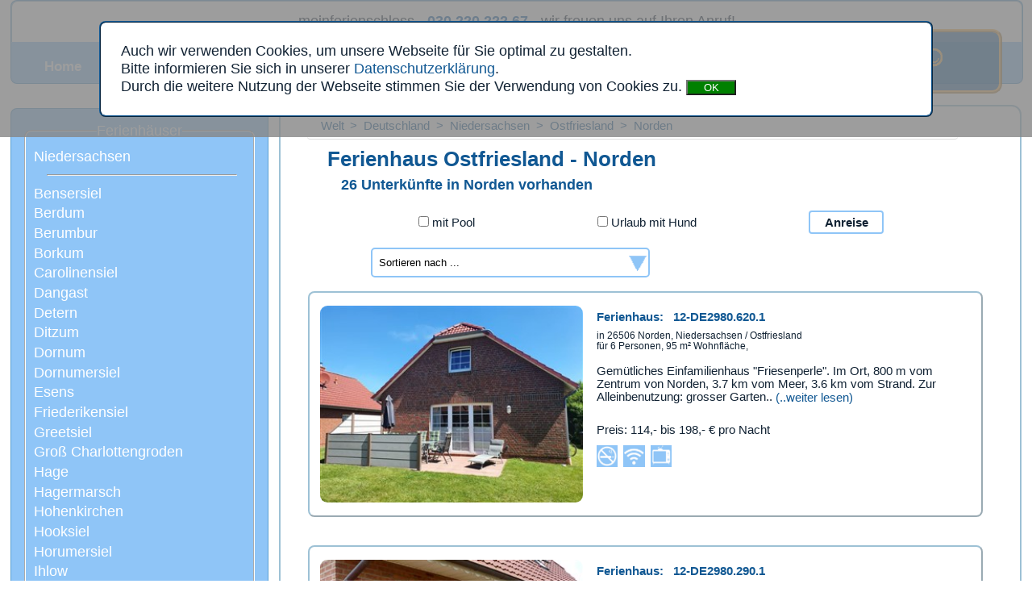

--- FILE ---
content_type: text/html; charset=utf-8
request_url: https://www.meinferienschloss.de/ferienhaus-deutschland/niedersachsen/ostfriesland/norden
body_size: 20649
content:


<!DOCTYPE html>
<html xmlns="http://www.w3.org/1999/xhtml" xml:lang="de">

<head><meta charset="UTF-8" /><meta name="viewport" content="width=device-width, initial-scale=1.0, user-scalable=yes" /><meta name="content-language" content="DE" /><meta http-equiv="content-language" content="de" /><link rel="shortcut icon" type="image/x-icon" href="/Pictures/MFS4_200.png" /><link href="../../../Styles/SiteMaster3ANDSiteStandard4.min.css" rel="stylesheet" />
    
    <link href="/Styles/Pages/Regionen_Suche1.min.css" rel="stylesheet" />
    <link rel="stylesheet" href="/Scripts/jquery-ui-1.12.0.custom/jquery-ui.min.css" />
<meta name="description" content="Finden Sie Ihr Ferienhaus in Ostfriesland - Norden - große Auswahl, korrekte Preise, direkt online buchbar - einfach schöner Urlaub">
<meta name="keywords" content="Ferienhaus Ostfriesland, Ferienwohnung Ostfriesland, Ferienhäuser Ostfriesland, Ferienwohnungen Ostfriesland, Urlaub Ostfriesland Ferienhaus, Urlaub Ostfriesland Ferienwohnung ">
<meta name="author" content="meinferienschloss">
<title>
	ᐅFerienhaus Ostfriesland-Norden - einfach schöner Urlaub
</title><meta property="og:title" content="ᐅFerienhaus Ostfriesland-Norden - einfach schöner Urlaub" /><meta property="og:type" content="website" /><meta property="og:url" content="https://www.meinferienschloss.de/ferienhaus-deutschland/niedersachsen/ostfriesland/norden" /><meta property="og:image" content="http://www.meinferienschloss.de/Pictures/OG_Image/deutschland.jpg" /><meta property="og:description" content="Finden Sie Ihr Ferienhaus in Ostfriesland - Norden - große Auswahl, korrekte Preise, direkt online buchbar - einfach schöner Urlaub" /></head>
<body itemscope itemtype="http://schema.org/WebPage">
 <form method="post" action="/ferienhaus-deutschland/niedersachsen/ostfriesland/norden" id="reisezeitRaumForm">
<div class="aspNetHidden">
<input type="hidden" name="__EVENTTARGET" id="__EVENTTARGET" value="" />
<input type="hidden" name="__EVENTARGUMENT" id="__EVENTARGUMENT" value="" />
<input type="hidden" name="__VIEWSTATE" id="__VIEWSTATE" value="/[base64]/[base64]/DnyBjaGFybG90dGVuZ3JvZGVuIiBUaXRsZT0iRmVyaWVuaGF1cyBHcm/[base64]" />
</div>

<script type="text/javascript">
//<![CDATA[
var theForm = document.forms['reisezeitRaumForm'];
if (!theForm) {
    theForm = document.reisezeitRaumForm;
}
function __doPostBack(eventTarget, eventArgument) {
    if (!theForm.onsubmit || (theForm.onsubmit() != false)) {
        theForm.__EVENTTARGET.value = eventTarget;
        theForm.__EVENTARGUMENT.value = eventArgument;
        theForm.submit();
    }
}
//]]>
</script>


<script src="/WebResource.axd?d=KBLElESe4pNCJnFOBijR6HgEJ39v-FJ5XiYpsCBiYvOOY4EGN8oyscVhJis1&amp;t=637814689746327080" type="text/javascript"></script>


<script src="/ScriptResource.axd?d=lHEimzEjGBm2MTNKWgEj5Jj3V2GMN-E_eHTqn46Q9Yh27wURofp1ljCIWqNSdwZpMAqnCEJqnZhSGporzZKz9w5fiUIe3_ObGSHtYciqFfHrgnwxv71jxv8GGFvIXwWPCekE4w2&amp;t=49337fe8" type="text/javascript"></script>
<script src="/ScriptResource.axd?d=3ds_DlPU_fBmm7ndI_dMxw0LjjvYAjL3_vdGqAiVRDMHyd2aRo-mhQJD0cUqXWf-gzi-gDWQish26iBK9aQMWAXLpAHaUZspL_J2g5NG3g0tXdZ0PLGFYgNFn3quD0gtseh8IDlxMFNXTex90&amp;t=49337fe8" type="text/javascript"></script>
    <script type="text/javascript">
//<![CDATA[
Sys.WebForms.PageRequestManager._initialize('ctl00$ScriptManager1', 'reisezeitRaumForm', ['tctl00$MainContent$UpdatePanel2','MainContent_UpdatePanel2'], [], [], 90, 'ctl00');
//]]>
</script>

    <div id="pageWrapper">
            <header id="header">
                <div id="headerTop" class="headerTop"> 
                <a href="/" title="meinferienschloss" alt="meinferienschloss">
                    <p id="headerFone" class="headerFone"><span>meinferienschloss - </span><b>030 220 222 67</b>  <span>- </span><span></span><span>wir freuen uns auf Ihren Anruf!</span><span></span></p>
                </a>
                    </div>
                <div id="headerBottom" class="headerBottom">

                    <a id="sucheKlein" class="sucheKlein" href="/ferienhaussuche.aspx" title="Ferienhaus-Suche nach freien Terminen">
                    <span><strong>Suche</strong></span><span><img src="/Pictures/lupe1.png" alt="Ferienhaus Suche" title="Ferienhaus Suche" /> </span></a>

                    
                    <ul id="headmMenueMobile" class="headmMenueMobile">
                        <li onclick="showMobileMenue();"> <img title="Menü" class="mobilemenue_icon" src="/Pictures\ferienhaus_online_menu_icon.png" alt="Ferienhaus online buchen Menue-Icon" /></li>
                    </ul>
            
                    <ul id="headmMenue" class="headmMenue" >
                        <li onclick="headerMenueClick(this)" title="meinferienschloss - Home" class="Default"><strong>Home</strong></li>
                        <li onclick="headerMenueClick(this)" title="Suchen Sie Ihr Feriendomizil direkt" class="ferienhaussuche"><strong>Suche</strong></li>
                        <li onclick="headerMenueClick(this)" title="Stöbern Sie durch Länder, Regionen und Orte" class="Regionen none"><strong>Regionen</strong></li>
                        <li onclick="headerMenueClick(this)" title="Suchauftrag - lassen Sie uns für Sie suchen" class="Suchauftrag"><strong>Suchauftrag</strong></li>
                        <li onclick="headerMenueClick(this)" title="Merkzettel - Eine Liste Ihrer vorgemerkten Unterkünfte" class="Merkzettel"><span> <span class="inlineMenue"><img class="menueImg" src="/Pictures/herz.png" alt="Ferienhaus merken"/></span> <span class="inlineMenue" /><strong>Merkzettel</strong></span></li> 
                        <li onclick="headerMenueClick(this)" title="FAQ - Fragen und Antworten auf einen Blick" class="Faq"><strong>FAQ</strong></li>
                        <li onclick="headerMenueClick(this)" title="Über uns" class="About"><strong>Über uns</strong></li>
                        <li onclick="closeMobileMenue();" title="Close" class="none"><strong>Menü schließen</strong></li>
                        
                     </ul>

                     <ul id="shareMenue" class="sharemenue"><li><a rel="nofollow" href="https://twitter.com/intent/tweet?text=Ferienhäuser und Ferienwohnungen auf meinferienschloss.de&amp;url=https%3a%2f%2fwww.meinferienschloss.de%2fferienhaus-deutschland%2fniedersachsen%2fostfriesland%2fnorden&amp;via=meinferienschloss" target="_blank" title="Ferienhaus twittern"><img src="/Pictures/PaymentIcons/twitter.PNG" alt="Ferienhaus twittern" /></a></li><li><a rel="nofollow" href="https://plus.google.com/share?url=https%3a%2f%2fwww.meinferienschloss.de%2fferienhaus-deutschland%2fniedersachsen%2fostfriesland%2fnorden" target="_blank" title="Ferienhaus auf Google+ teilen"><img src="/Pictures/PaymentIcons/googleplus.PNG" alt="Ferienhaus auf googleplus teilen" /></a></li><li><a rel="nofollow" href="http://www.facebook.com/sharer.php?u=https%3a%2f%2fwww.meinferienschloss.de%2fferienhaus-deutschland%2fniedersachsen%2fostfriesland%2fnorden" target="_blank" title="Ferienhaus auf Facebook teilen"><img src="/Pictures/PaymentIcons/fb.PNG" alt="Ferienhaus auf Facebook teilen" /></a></li><li><a rel="nofollow" href="mailto:?subject=Ferienhäuser und Ferienwohnungen auf meinferienschloss.de&body=https%3a%2f%2fwww.meinferienschloss.de%2fferienhaus-deutschland%2fniedersachsen%2fostfriesland%2fnorden" title="Ferienhaus via Email versenden"><img src="/Pictures/PaymentIcons/mailto.PNG" alt="Ferienhaus via Email versenden" /></a></li></ul>
                        </div>

               

                 <input type="submit" name="ctl00$ButtonHeadmenue" value="" id="ButtonHeadmenue" style="display:none;" />
                    <input name="ctl00$hiddenHeaderMenue" type="hidden" id="hiddenHeaderMenue" />
            </header>
    
     
     <nav>
            <div id="MainContent_länderNav"> 
                  <fieldset id="navField" class="fieldsetNav2" >
                  <legend id="MainContent_navLegend" class="legendNav2"> Ferienhäuser </legend>
             <ul id="MainContent_regionAuswahl"><li><a href="/ferienhaus-deutschland/niedersachsen" Title="Ferienhaus Niedersachsen" >Niedersachsen</a></li><li><hr /></li><li><a href="/ferienhaus-deutschland/niedersachsen/ostfriesland/bensersiel" Title="Ferienhaus Bensersiel" >Bensersiel</a></li><li><a href="/ferienhaus-deutschland/niedersachsen/ostfriesland/berdum" Title="Ferienhaus Berdum" >Berdum</a></li><li><a href="/ferienhaus-deutschland/niedersachsen/ostfriesland/berumbur" Title="Ferienhaus Berumbur" >Berumbur</a></li><li><a href="/ferienhaus-deutschland/niedersachsen/ostfriesland/borkum" Title="Ferienhaus Borkum" >Borkum</a></li><li><a href="/ferienhaus-deutschland/niedersachsen/ostfriesland/carolinensiel" Title="Ferienhaus Carolinensiel" >Carolinensiel</a></li><li><a href="/ferienhaus-deutschland/niedersachsen/ostfriesland/dangast" Title="Ferienhaus Dangast" >Dangast</a></li><li><a href="/ferienhaus-deutschland/niedersachsen/ostfriesland/detern" Title="Ferienhaus Detern" >Detern</a></li><li><a href="/ferienhaus-deutschland/niedersachsen/ostfriesland/ditzum" Title="Ferienhaus Ditzum" >Ditzum</a></li><li><a href="/ferienhaus-deutschland/niedersachsen/ostfriesland/dornum" Title="Ferienhaus Dornum" >Dornum</a></li><li><a href="/ferienhaus-deutschland/niedersachsen/ostfriesland/dornumersiel" Title="Ferienhaus Dornumersiel" >Dornumersiel</a></li><li><a href="/ferienhaus-deutschland/niedersachsen/ostfriesland/esens" Title="Ferienhaus Esens" >Esens</a></li><li><a href="/ferienhaus-deutschland/niedersachsen/ostfriesland/friederikensiel" Title="Ferienhaus Friederikensiel" >Friederikensiel</a></li><li><a href="/ferienhaus-deutschland/niedersachsen/ostfriesland/greetsiel" Title="Ferienhaus Greetsiel" >Greetsiel</a></li><li><a href="/ferienhaus-deutschland/niedersachsen/ostfriesland/groß charlottengroden" Title="Ferienhaus Groß Charlottengroden" >Groß Charlottengroden</a></li><li><a href="/ferienhaus-deutschland/niedersachsen/ostfriesland/hage" Title="Ferienhaus Hage" >Hage</a></li><li><a href="/ferienhaus-deutschland/niedersachsen/ostfriesland/hagermarsch" Title="Ferienhaus Hagermarsch" >Hagermarsch</a></li><li><a href="/ferienhaus-deutschland/niedersachsen/ostfriesland/hohenkirchen" Title="Ferienhaus Hohenkirchen" >Hohenkirchen</a></li><li><a href="/ferienhaus-deutschland/niedersachsen/ostfriesland/hooksiel" Title="Ferienhaus Hooksiel" >Hooksiel</a></li><li><a href="/ferienhaus-deutschland/niedersachsen/ostfriesland/horumersiel" Title="Ferienhaus Horumersiel" >Horumersiel</a></li><li><a href="/ferienhaus-deutschland/niedersachsen/ostfriesland/ihlow" Title="Ferienhaus Ihlow" >Ihlow</a></li><li><a href="/ferienhaus-deutschland/niedersachsen/ostfriesland/jever" Title="Ferienhaus Jever" >Jever</a></li><li><a href="/ferienhaus-deutschland/niedersachsen/ostfriesland/marienhafe" Title="Ferienhaus Marienhafe" >Marienhafe</a></li><li><a href="/ferienhaus-deutschland/niedersachsen/ostfriesland/neßmersiel" Title="Ferienhaus Neßmersiel" >Neßmersiel</a></li><li><a href="/ferienhaus-deutschland/niedersachsen/ostfriesland/nesse" Title="Ferienhaus Nesse" >Nesse</a></li><li><a href="/ferienhaus-deutschland/niedersachsen/ostfriesland/nessmersiel" Title="Ferienhaus Nessmersiel" >Nessmersiel</a></li><li><a href="/ferienhaus-deutschland/niedersachsen/ostfriesland/neugarmssiel" Title="Ferienhaus Neugarmssiel" >Neugarmssiel</a></li><li><a href="/ferienhaus-deutschland/niedersachsen/ostfriesland/norddeich" Title="Ferienhaus Norddeich" >Norddeich</a></li><li><a href="/ferienhaus-deutschland/niedersachsen/ostfriesland/norden" Title="Ferienhaus Norden" >Norden</a></li><li><a href="/ferienhaus-deutschland/niedersachsen/ostfriesland/schortens" Title="Ferienhaus Schortens" >Schortens</a></li><li><a href="/ferienhaus-deutschland/niedersachsen/ostfriesland/strackholt" Title="Ferienhaus Strackholt" >Strackholt</a></li><li><a href="/ferienhaus-deutschland/niedersachsen/ostfriesland/südbrookmerland" Title="Ferienhaus Südbrookmerland" >Südbrookmerland</a></li><li><a href="/ferienhaus-deutschland/niedersachsen/ostfriesland/timmeler meer" Title="Ferienhaus Timmeler Meer" >Timmeler Meer</a></li><li><a href="/ferienhaus-deutschland/niedersachsen/ostfriesland/uplengen" Title="Ferienhaus Uplengen" >Uplengen</a></li><li><a href="/ferienhaus-deutschland/niedersachsen/ostfriesland/utarp" Title="Ferienhaus Utarp" >Utarp</a></li><li><a href="/ferienhaus-deutschland/niedersachsen/ostfriesland/wangerland" Title="Ferienhaus Wangerland" >Wangerland</a></li><li><a href="/ferienhaus-deutschland/niedersachsen/ostfriesland/westerholt" Title="Ferienhaus Westerholt" >Westerholt</a></li><li><a href="/ferienhaus-deutschland/niedersachsen/ostfriesland/wittmund" Title="Ferienhaus Wittmund" >Wittmund</a></li></ul>
                  </fieldset>
            </div>
            <div id="logosWrapperNav" class="logosWrapperNav"> 
            <img src="/Pictures/BestPreisGarantie.png" class="logo1Nav" alt="Bestpreisgarantie Logo" />
            <img src="/Pictures/MFS4_200_blS.png" class="logo2Nav" alt="meinferienschloss Logo" /> 
                </div>
        
            
            <div id="MainContent_iconsAnchor" class="logosWrapperNav">
              
            </div>
          </nav>
    <main>
    <section>

       <article id="MainContent_suchHeaderWrapper" class="regionHead"><ol class="currentLinks" itemscope="" itemtype="http://schema.org/BreadcrumbList"><li itemprop="itemListElement" itemscope="item" itemtype="http://schema.org/ListItem"><a itemprop="item" href="/Regionen.aspx" title="Ferienhaus Welt"><span itemprop="name">Welt</span></a><meta itemprop="position" content="1" /></li>&gt<li itemprop="itemListElement" itemscope="" itemtype="http://schema.org/ListItem"><a itemprop="item" href="/ferienhaus-deutschland" title="Ferienhaus Deutschland"><span itemprop="name">Deutschland</span></a><meta itemprop="position" content="2" /></li>&gt<li itemprop="itemListElement" itemscope="" itemtype="http://schema.org/ListItem"><a itemprop="item" href="/ferienhaus-deutschland/niedersachsen" title="Ferienhaus Niedersachsen"><span itemprop="name">Niedersachsen</span></a><meta itemprop="position" content="3" /></li>&gt<li itemprop="itemListElement" itemscope="" itemtype="http://schema.org/ListItem"><a itemprop="item" href="/ferienhaus-deutschland/niedersachsen/ostfriesland/region" title="Ferienhaus Ostfriesland"><span itemprop="name">Ostfriesland</span></a><meta itemprop="position" content="4" /></li>&gt<li itemprop="itemListElement" itemscope="" itemtype="http://schema.org/ListItem"><a itemprop="item" href="/ferienhaus-deutschland/niedersachsen/ostfriesland/norden" title="Ferienhaus Norden"><span itemprop="name">Norden</span></a><meta itemprop="position" content="5" /></li></ol><div id="regionenHeadLinks" class="regionenHeadLinks regionenHeadHidden"><div> <input type="button" id="regienheadlinkClicker" class="headNavButtonActive" onclick="MehrAnzeigen();" value="mehr anzeigen" /><input type="button" id="regienheadlinkWegClicker" class="headNavButton" onclick="WenigerAnzeigen();" style="display:none;" value="weniger anzeigen" /></div><a href="/ferienhaus-deutschland/niedersachsen/ostfriesland/bensersiel" Title="Ferienhaus Bensersiel" >Bensersiel</a><a href="/ferienhaus-deutschland/niedersachsen/ostfriesland/berdum" Title="Ferienhaus Berdum" >Berdum</a><a href="/ferienhaus-deutschland/niedersachsen/ostfriesland/berumbur" Title="Ferienhaus Berumbur" >Berumbur</a><a class="hiddena" href="/ferienhaus-deutschland/niedersachsen/ostfriesland/borkum" Title="Ferienhaus Borkum" >Borkum</a><a class="hiddena" href="/ferienhaus-deutschland/niedersachsen/ostfriesland/carolinensiel" Title="Ferienhaus Carolinensiel" >Carolinensiel</a><a class="hiddena" href="/ferienhaus-deutschland/niedersachsen/ostfriesland/dangast" Title="Ferienhaus Dangast" >Dangast</a><a class="hiddena" href="/ferienhaus-deutschland/niedersachsen/ostfriesland/detern" Title="Ferienhaus Detern" >Detern</a><a class="hiddena" href="/ferienhaus-deutschland/niedersachsen/ostfriesland/ditzum" Title="Ferienhaus Ditzum" >Ditzum</a><a class="hiddena" href="/ferienhaus-deutschland/niedersachsen/ostfriesland/dornum" Title="Ferienhaus Dornum" >Dornum</a><a class="hiddena" href="/ferienhaus-deutschland/niedersachsen/ostfriesland/dornumersiel" Title="Ferienhaus Dornumersiel" >Dornumersiel</a><a class="hiddena" href="/ferienhaus-deutschland/niedersachsen/ostfriesland/esens" Title="Ferienhaus Esens" >Esens</a><a class="hiddena" href="/ferienhaus-deutschland/niedersachsen/ostfriesland/friederikensiel" Title="Ferienhaus Friederikensiel" >Friederikensiel</a><a class="hiddena" href="/ferienhaus-deutschland/niedersachsen/ostfriesland/greetsiel" Title="Ferienhaus Greetsiel" >Greetsiel</a><a class="hiddena" href="/ferienhaus-deutschland/niedersachsen/ostfriesland/groß charlottengroden" Title="Ferienhaus Groß Charlottengroden" >Groß Charlottengroden</a><a class="hiddena" href="/ferienhaus-deutschland/niedersachsen/ostfriesland/hage" Title="Ferienhaus Hage" >Hage</a><a class="hiddena" href="/ferienhaus-deutschland/niedersachsen/ostfriesland/hagermarsch" Title="Ferienhaus Hagermarsch" >Hagermarsch</a><a class="hiddena" href="/ferienhaus-deutschland/niedersachsen/ostfriesland/hohenkirchen" Title="Ferienhaus Hohenkirchen" >Hohenkirchen</a><a class="hiddena" href="/ferienhaus-deutschland/niedersachsen/ostfriesland/hooksiel" Title="Ferienhaus Hooksiel" >Hooksiel</a><a class="hiddena" href="/ferienhaus-deutschland/niedersachsen/ostfriesland/horumersiel" Title="Ferienhaus Horumersiel" >Horumersiel</a><a class="hiddena" href="/ferienhaus-deutschland/niedersachsen/ostfriesland/ihlow" Title="Ferienhaus Ihlow" >Ihlow</a><a class="hiddena" href="/ferienhaus-deutschland/niedersachsen/ostfriesland/jever" Title="Ferienhaus Jever" >Jever</a><a class="hiddena" href="/ferienhaus-deutschland/niedersachsen/ostfriesland/marienhafe" Title="Ferienhaus Marienhafe" >Marienhafe</a><a class="hiddena" href="/ferienhaus-deutschland/niedersachsen/ostfriesland/neßmersiel" Title="Ferienhaus Neßmersiel" >Neßmersiel</a><a class="hiddena" href="/ferienhaus-deutschland/niedersachsen/ostfriesland/nesse" Title="Ferienhaus Nesse" >Nesse</a><a class="hiddena" href="/ferienhaus-deutschland/niedersachsen/ostfriesland/nessmersiel" Title="Ferienhaus Nessmersiel" >Nessmersiel</a><a class="hiddena" href="/ferienhaus-deutschland/niedersachsen/ostfriesland/neugarmssiel" Title="Ferienhaus Neugarmssiel" >Neugarmssiel</a><a class="hiddena" href="/ferienhaus-deutschland/niedersachsen/ostfriesland/norddeich" Title="Ferienhaus Norddeich" >Norddeich</a><a class="hiddena" href="/ferienhaus-deutschland/niedersachsen/ostfriesland/norden" Title="Ferienhaus Norden" >Norden</a><a class="hiddena" href="/ferienhaus-deutschland/niedersachsen/ostfriesland/schortens" Title="Ferienhaus Schortens" >Schortens</a><a class="hiddena" href="/ferienhaus-deutschland/niedersachsen/ostfriesland/strackholt" Title="Ferienhaus Strackholt" >Strackholt</a><a class="hiddena" href="/ferienhaus-deutschland/niedersachsen/ostfriesland/südbrookmerland" Title="Ferienhaus Südbrookmerland" >Südbrookmerland</a><a class="hiddena" href="/ferienhaus-deutschland/niedersachsen/ostfriesland/timmeler meer" Title="Ferienhaus Timmeler Meer" >Timmeler Meer</a><a class="hiddena" href="/ferienhaus-deutschland/niedersachsen/ostfriesland/uplengen" Title="Ferienhaus Uplengen" >Uplengen</a><a class="hiddena" href="/ferienhaus-deutschland/niedersachsen/ostfriesland/utarp" Title="Ferienhaus Utarp" >Utarp</a><a class="hiddena" href="/ferienhaus-deutschland/niedersachsen/ostfriesland/wangerland" Title="Ferienhaus Wangerland" >Wangerland</a><a class="hiddena" href="/ferienhaus-deutschland/niedersachsen/ostfriesland/westerholt" Title="Ferienhaus Westerholt" >Westerholt</a><a class="hiddena" href="/ferienhaus-deutschland/niedersachsen/ostfriesland/wittmund" Title="Ferienhaus Wittmund" >Wittmund</a></div><h1><span itemprop="name">Ferienhaus Ostfriesland - Norden</span></h1><h2 class="numberArticles">26 Unterkünfte in Norden vorhanden</h2></article>
         
     <article id="MainContent_Article2" class="suchHeaderWrapperSort">
          <div>
          
             </div>
         <div>
           <label><input name="ctl00$MainContent$poolOnly" type="checkbox" id="MainContent_poolOnly" onchange="ButtonSortPrice_Click();" /> mit Pool</label>
         <label><input name="ctl00$MainContent$hundOnly" type="checkbox" id="MainContent_hundOnly" onchange="ButtonSortPrice_Click();" /> Urlaub mit Hund</label>
             <label><input type="button" class="btnAnreise" onclick="document.getElementById('divanreise').setAttribute('class', 'divAnreise');" value="Anreise" /> </label>
             
             </div>
          <select name="ctl00$MainContent$SelectSortierung" id="MainContent_SelectSortierung" onchange="ButtonSortPrice_Click();">
	<option value="Sortieren nach ...">Sortieren nach ...</option>
	<option value="Sortieren nach Preis - absteigend">Sortieren nach Preis - absteigend</option>
	<option value="Sortieren nach Preis - aufsteigend">Sortieren nach Preis - aufsteigend</option>
	<option value="Sortieren nach Personenzahl - absteigend">Sortieren nach Personenzahl - absteigend</option>
	<option value="Sortieren nach Personenzahl - aufsteigend">Sortieren nach Personenzahl - aufsteigend</option>
</select>
         
          <input type="submit" name="ctl00$MainContent$ButtonSortPrice" value="sortieren" id="ButtonSortPrice" style="display:none;" />
      </article>
     
        
    <div id="MainContent_UpdatePanel2">
	
                                 <div id="MainContent_regionenArticleAnchor"><article class="list_Article">
<a target="_blank" href="/ferienhaus-deutschland/niedersachsen/ostfriesland/norden/details/12-DE2980-620-1" title="Details zum Ferienhaus Niedersachsen / Ostfriesland" ><img class="list_article_img" src="/Bilder/12/DE/DE2980.620.1/thu_Ferienhaus_Deutschland_DE2980.620.1_0_.jpg" alt="Details zum Ferienhaus Niedersachsen / Ostfriesland" /></a>
<div class="list_article_div">
<p class="list_ArticleHeader"><a target="_blank" href="/ferienhaus-deutschland/niedersachsen/ostfriesland/norden/details/12-DE2980-620-1" title="Details zum Ferienhaus Niedersachsen / Ostfriesland" >Ferienhaus: &nbsp; <span class="hauscode" >12-DE2980.620.1</span></a></p>
<p class="smallerText">in 26506 Norden, Niedersachsen / Ostfriesland</p><p class="smallerText"><span class="list_Articlesytax">für</span><span class="list_ArticleInfo"> 6 Personen</span><span class="list_Articlesytax">,</span><span class="list_ArticleInfo"> 95 m² Wohnfläche</span><span class="list_Articlesytax">,</span></p><p class="list_ArticleText">
Gemütliches Einfamilienhaus "Friesenperle". Im Ort, 800 m vom Zentrum von Norden, 3.7 km vom Meer, 3.6 km vom Strand. Zur Alleinbenutzung: grosser Garten..
<span class="list_ArticleLink"><a href="/ferienhaus-deutschland/niedersachsen/ostfriesland/norden/details/12-DE2980-620-1" title="Details zum Ferienhaus Niedersachsen / Ostfriesland" >(..weiter lesen)</a></span></p>
<div class="list_ArticleFooter_text">
<span class="list_ArticleFooterPreis">Preis: </span>114,- bis 198,- € pro Nacht
</div>
<span class="list_article_picto">
 <img src="/Pictures/NRaucher225.png" alt="Nichtraucher Ferienhaus" title="Nichtraucher Ferienhaus" />
 <img src="/Pictures/wlan225.png" alt="Ferienhaus mit Wlan" title="Ferienhaus mit WLAN" />
 <img src="/Pictures/picto_sattv.png" alt="Sat-TV" title="Ferienhaus mit TV" />
</span>

</div>
</article>

<article class="list_Article">
<a target="_blank" href="/ferienhaus-deutschland/niedersachsen/ostfriesland/norden/details/12-DE2980-290-1" title="Details zum Ferienhaus Niedersachsen / Ostfriesland" ><img class="list_article_img" src="/Bilder/12/DE/DE2980.290.1/thu_Ferienhaus_Deutschland_DE2980.290.1_0_.jpg" alt="Details zum Ferienhaus Niedersachsen / Ostfriesland" /></a>
<div class="list_article_div">
<p class="list_ArticleHeader"><a target="_blank" href="/ferienhaus-deutschland/niedersachsen/ostfriesland/norden/details/12-DE2980-290-1" title="Details zum Ferienhaus Niedersachsen / Ostfriesland" >Ferienhaus: &nbsp; <span class="hauscode" >12-DE2980.290.1</span></a></p>
<p class="smallerText">in 26506 Norden, Niedersachsen / Ostfriesland</p><p class="smallerText"><span class="list_Articlesytax">für</span><span class="list_ArticleInfo"> 2 Personen</span><span class="list_Articlesytax">,</span><span class="list_ArticleInfo"> 70 m² Wohnfläche</span><span class="list_Articlesytax">,</span></p><p class="list_ArticleText">
Schönes Doppelhaus "Reissmann". Am Ortsrand, in einem Wohnquartier, 6 km vom Meer, 6 km vom Strand, in einer Sackgasse. Im Hause: Zentralheizung. Parkplatz..
<span class="list_ArticleLink"><a href="/ferienhaus-deutschland/niedersachsen/ostfriesland/norden/details/12-DE2980-290-1" title="Details zum Ferienhaus Niedersachsen / Ostfriesland" >(..weiter lesen)</a></span></p>
<div class="list_ArticleFooter_text">
<span class="list_ArticleFooterPreis">Preis: </span>59,- bis 88,- € pro Nacht
</div>
<span class="list_article_picto">
 <img src="/Pictures/NRaucher225.png" alt="Nichtraucher Ferienhaus" title="Nichtraucher Ferienhaus" />
 <img src="/Pictures/wlan225.png" alt="Ferienhaus mit Wlan" title="Ferienhaus mit WLAN" />
 <img src="/Pictures/picto_sattv.png" alt="Sat-TV" title="Ferienhaus mit TV" />
</span>

</div>
</article>

<article class="list_Article">
<a target="_blank" href="/ferienhaus-deutschland/niedersachsen/ostfriesland/norden/details/12-DE2980-210-1" title="Details zur Ferienwohnung Niedersachsen / Ostfriesland" ><img class="list_article_img" src="/Bilder/12/DE/DE2980.210.1/thu_Ferienwohnung_Deutschland_DE2980.210.1_0_.jpg" alt="Details zur Ferienwohnung Niedersachsen / Ostfriesland" /></a>
<div class="list_article_div">
<p class="list_ArticleHeader"><a target="_blank" href="/ferienhaus-deutschland/niedersachsen/ostfriesland/norden/details/12-DE2980-210-1" title="Details zur Ferienwohnung Niedersachsen / Ostfriesland" >Ferienwohnung: &nbsp; <span class="hauscode" >12-DE2980.210.1</span></a></p>
<p class="smallerText">in 26506 Norden, Niedersachsen / Ostfriesland</p><p class="smallerText"><span class="list_Articlesytax">für</span><span class="list_ArticleInfo"> 5 Personen</span><span class="list_Articlesytax">,</span><span class="list_ArticleInfo"> 85 m² Wohnfläche</span><span class="list_Articlesytax">,</span><span class="list_ArticleInfo"> 2 Schlafzimmer</span></p><p class="list_ArticleText">
Zweifamilienhaus "Jenssen". Im Ort, 2.5 km vom Zentrum, ruhige Lage in einem Wohnquartier, 7 km vom Meer, 7 km vom Strand, an einer Strasse. Im Hause:..
<span class="list_ArticleLink"><a href="/ferienhaus-deutschland/niedersachsen/ostfriesland/norden/details/12-DE2980-210-1" title="Details zur Ferienwohnung Niedersachsen / Ostfriesland" >(..weiter lesen)</a></span></p>
<div class="list_ArticleFooter_text">
<span class="list_ArticleFooterPreis">Preis: </span>77,- bis 132,- € pro Nacht
</div>
<span class="list_article_picto">
 <img src="/Pictures/NRaucher225.png" alt="Nichtraucher Ferienwohnung" title="Nichtraucher Ferienwohnung" />
 <img src="/Pictures/wlan225.png" alt="Ferienwohnung mit Wlan" title="Ferienwohnung mit WLAN" />
</span>

</div>
</article>

<article class="list_Article">
<a target="_blank" href="/ferienhaus-deutschland/niedersachsen/ostfriesland/norden/details/12-DE2980-626-2" title="Details zur Ferienwohnung Niedersachsen / Ostfriesland" ><img class="list_article_img" src="/Bilder/12/DE/DE2980.626.2/thu_Ferienwohnung_Deutschland_DE2980.626.2_0_.jpg" alt="Details zur Ferienwohnung Niedersachsen / Ostfriesland" /></a>
<div class="list_article_div">
<p class="list_ArticleHeader"><a target="_blank" href="/ferienhaus-deutschland/niedersachsen/ostfriesland/norden/details/12-DE2980-626-2" title="Details zur Ferienwohnung Niedersachsen / Ostfriesland" >Ferienwohnung: &nbsp; <span class="hauscode" >12-DE2980.626.2</span></a></p>
<p class="smallerText">in 26506 Norden, Niedersachsen / Ostfriesland</p><p class="smallerText"><span class="list_Articlesytax">für</span><span class="list_ArticleInfo"> 4 Personen</span><span class="list_Articlesytax">,</span><span class="list_ArticleInfo"> 55 m² Wohnfläche</span><span class="list_Articlesytax">,</span></p><p class="list_ArticleText">
Mehrfamilienhaus. Am Ortsrand, 1.4 km vom Zentrum von Norden, 3.5 km vom Meer, 3.5 km vom Strand.  Im Hause: Zentralheizung. Parkplatz beim Haus...
<span class="list_ArticleLink"><a href="/ferienhaus-deutschland/niedersachsen/ostfriesland/norden/details/12-DE2980-626-2" title="Details zur Ferienwohnung Niedersachsen / Ostfriesland" >(..weiter lesen)</a></span></p>
<div class="list_ArticleFooter_text">
<span class="list_ArticleFooterPreis">Preis: </span>75,- bis 87,- € pro Nacht
</div>
<span class="list_article_picto">
 <img src="/Pictures/NRaucher225.png" alt="Nichtraucher Ferienwohnung" title="Nichtraucher Ferienwohnung" />
 <img src="/Pictures/wlan225.png" alt="Ferienwohnung mit Wlan" title="Ferienwohnung mit WLAN" />
 <img src="/Pictures/picto_sattv.png" alt="Sat-TV" title="Ferienwohnung mit TV" />
 <img src="/Pictures/picto_haustier.png" alt="Urlaub mit Hund" title="Haustier willkommen" />
</span>

</div>
</article>

<article class="list_Article">
<a target="_blank" href="/ferienhaus-deutschland/niedersachsen/ostfriesland/norden/details/12-DE2980-607-1" title="Details zum Ferienhaus Niedersachsen / Ostfriesland" ><img class="list_article_img" src="/Bilder/12/DE/DE2980.607.1/thu_Ferienhaus_Deutschland_DE2980.607.1_0_.jpg" alt="Details zum Ferienhaus Niedersachsen / Ostfriesland" /></a>
<div class="list_article_div">
<p class="list_ArticleHeader"><a target="_blank" href="/ferienhaus-deutschland/niedersachsen/ostfriesland/norden/details/12-DE2980-607-1" title="Details zum Ferienhaus Niedersachsen / Ostfriesland" >Ferienhaus: &nbsp; <span class="hauscode" >12-DE2980.607.1</span></a></p>
<p class="smallerText">in 26506 Norden, Niedersachsen / Ostfriesland</p><p class="smallerText"><span class="list_Articlesytax">für</span><span class="list_ArticleInfo"> 5 Personen</span><span class="list_Articlesytax">,</span><span class="list_ArticleInfo"> 55 m² Wohnfläche</span><span class="list_Articlesytax">,</span><span class="list_ArticleInfo"> 2 Schlafzimmer</span></p><p class="list_ArticleText">
Westermarsch 4 km von Norden: Dreifamilienhaus "Fischer". 6 km vom Zentrum von Norddeich, 40 km vom Zentrum von Emden, 6 km vom Meer, 6 km vom Strand. <br..
<span class="list_ArticleLink"><a href="/ferienhaus-deutschland/niedersachsen/ostfriesland/norden/details/12-DE2980-607-1" title="Details zum Ferienhaus Niedersachsen / Ostfriesland" >(..weiter lesen)</a></span></p>
<div class="list_ArticleFooter_text">
<span class="list_ArticleFooterPreis">Preis: </span>52,- € pro Nacht
</div>
<span class="list_article_picto">
 <img src="/Pictures/NRaucher225.png" alt="Nichtraucher Ferienhaus" title="Nichtraucher Ferienhaus" />
 <img src="/Pictures/wlan225.png" alt="Ferienhaus mit Wlan" title="Ferienhaus mit WLAN" />
 <img src="/Pictures/picto_sattv.png" alt="Sat-TV" title="Ferienhaus mit TV" />
</span>

</div>
</article>

<article class="list_Article">
<a target="_blank" href="/ferienhaus-deutschland/niedersachsen/ostfriesland/norden/details/12-DE2980-615-1" title="Details zum Ferienhaus Niedersachsen / Ostfriesland" ><img class="list_article_img" src="/Bilder/12/DE/DE2980.615.1/thu_Ferienhaus_Deutschland_DE2980.615.1_0_.jpg" alt="Details zum Ferienhaus Niedersachsen / Ostfriesland" /></a>
<div class="list_article_div">
<p class="list_ArticleHeader"><a target="_blank" href="/ferienhaus-deutschland/niedersachsen/ostfriesland/norden/details/12-DE2980-615-1" title="Details zum Ferienhaus Niedersachsen / Ostfriesland" >Ferienhaus: &nbsp; <span class="hauscode" >12-DE2980.615.1</span></a></p>
<p class="smallerText">in 26506 Norden, Niedersachsen / Ostfriesland</p><p class="smallerText"><span class="list_Articlesytax">für</span><span class="list_ArticleInfo"> 4 Personen</span><span class="list_Articlesytax">,</span><span class="list_ArticleInfo"> 80 m² Wohnfläche</span><span class="list_Articlesytax">,</span><span class="list_ArticleInfo"> 2 Schlafzimmer</span></p><p class="list_ArticleText">
Reihenhaus "Neureuther". 2 km vom Zentrum von Norden, 3.7 km vom Zentrum von Norddeich, 28 km vom Zentrum von Aurich, 3.7 km vom Meer, 3.7 km vom Strand...
<span class="list_ArticleLink"><a href="/ferienhaus-deutschland/niedersachsen/ostfriesland/norden/details/12-DE2980-615-1" title="Details zum Ferienhaus Niedersachsen / Ostfriesland" >(..weiter lesen)</a></span></p>
<div class="list_ArticleFooter_text">
<span class="list_ArticleFooterPreis">Preis: </span>57,- € pro Nacht
</div>
<span class="list_article_picto">
 <img src="/Pictures/NRaucher225.png" alt="Nichtraucher Ferienhaus" title="Nichtraucher Ferienhaus" />
 <img src="/Pictures/picto_haustier.png" alt="Urlaub mit Hund" title="Haustier willkommen" />
</span>

</div>
</article>

<article class="list_Article">
<a target="_blank" href="/ferienhaus-deutschland/niedersachsen/ostfriesland/norden/details/12-DE2980-607-2" title="Details zur Ferienwohnung Niedersachsen / Ostfriesland" ><img class="list_article_img" src="/Bilder/12/DE/DE2980.607.2/thu_Ferienwohnung_Deutschland_DE2980.607.2_0_.jpg" alt="Details zur Ferienwohnung Niedersachsen / Ostfriesland" /></a>
<div class="list_article_div">
<p class="list_ArticleHeader"><a target="_blank" href="/ferienhaus-deutschland/niedersachsen/ostfriesland/norden/details/12-DE2980-607-2" title="Details zur Ferienwohnung Niedersachsen / Ostfriesland" >Ferienwohnung: &nbsp; <span class="hauscode" >12-DE2980.607.2</span></a></p>
<p class="smallerText">in 26506 Norden, Niedersachsen / Ostfriesland</p><p class="smallerText"><span class="list_Articlesytax">für</span><span class="list_ArticleInfo"> 4 Personen</span><span class="list_Articlesytax">,</span><span class="list_ArticleInfo"> 55 m² Wohnfläche</span><span class="list_Articlesytax">,</span><span class="list_ArticleInfo"> 2 Schlafzimmer</span></p><p class="list_ArticleText">
Westermarsch 4 km von Norden: Dreifamilienhaus "Fischer". 6 km vom Zentrum von Norddeich, 40 km vom Zentrum von Emden, 6 km vom Meer, 6 km vom Strand. <br..
<span class="list_ArticleLink"><a href="/ferienhaus-deutschland/niedersachsen/ostfriesland/norden/details/12-DE2980-607-2" title="Details zur Ferienwohnung Niedersachsen / Ostfriesland" >(..weiter lesen)</a></span></p>
<div class="list_ArticleFooter_text">
<span class="list_ArticleFooterPreis">Preis: </span>48,- € pro Nacht
</div>
<span class="list_article_picto">
 <img src="/Pictures/NRaucher225.png" alt="Nichtraucher Ferienwohnung" title="Nichtraucher Ferienwohnung" />
 <img src="/Pictures/wlan225.png" alt="Ferienwohnung mit Wlan" title="Ferienwohnung mit WLAN" />
 <img src="/Pictures/picto_sattv.png" alt="Sat-TV" title="Ferienwohnung mit TV" />
</span>

</div>
</article>

<article class="list_Article">
<a target="_blank" href="/ferienhaus-deutschland/niedersachsen/ostfriesland/norden/details/12-DE2980-611-2" title="Details zur Ferienwohnung Niedersachsen / Ostfriesland" ><img class="list_article_img" src="/Bilder/12/DE/DE2980.611.2/thu_Ferienwohnung_Deutschland_DE2980.611.2_0_.jpg" alt="Details zur Ferienwohnung Niedersachsen / Ostfriesland" /></a>
<div class="list_article_div">
<p class="list_ArticleHeader"><a target="_blank" href="/ferienhaus-deutschland/niedersachsen/ostfriesland/norden/details/12-DE2980-611-2" title="Details zur Ferienwohnung Niedersachsen / Ostfriesland" >Ferienwohnung: &nbsp; <span class="hauscode" >12-DE2980.611.2</span></a></p>
<p class="smallerText">in 26506 Norden, Niedersachsen / Ostfriesland</p><p class="smallerText"><span class="list_Articlesytax">für</span><span class="list_ArticleInfo"> 4 Personen</span><span class="list_Articlesytax">,</span><span class="list_ArticleInfo"> 40 m² Wohnfläche</span><span class="list_Articlesytax">,</span><span class="list_ArticleInfo"> 2 Schlafzimmer</span></p><p class="list_ArticleText">
Mehrfamilienhaus "Seestern". Am Ortsrand, 2 km vom Zentrum von Norden, 2.7 km vom Zentrum von Norddeich, 3.5 km vom Meer, 3.5 km vom Strand.  Im Hause:..
<span class="list_ArticleLink"><a href="/ferienhaus-deutschland/niedersachsen/ostfriesland/norden/details/12-DE2980-611-2" title="Details zur Ferienwohnung Niedersachsen / Ostfriesland" >(..weiter lesen)</a></span></p>
<div class="list_ArticleFooter_text">
<span class="list_ArticleFooterPreis">Preis: </span>53,- € pro Nacht
</div>
<span class="list_article_picto">
 <img src="/Pictures/NRaucher225.png" alt="Nichtraucher Ferienwohnung" title="Nichtraucher Ferienwohnung" />
 <img src="/Pictures/wlan225.png" alt="Ferienwohnung mit Wlan" title="Ferienwohnung mit WLAN" />
 <img src="/Pictures/picto_sattv.png" alt="Sat-TV" title="Ferienwohnung mit TV" />
</span>

</div>
</article>

<article class="list_Article">
<a target="_blank" href="/ferienhaus-deutschland/niedersachsen/ostfriesland/norden/details/12-DE2980-613-1" title="Details zur Ferienwohnung Niedersachsen / Ostfriesland" ><img class="list_article_img" src="/Bilder/12/DE/DE2980.613.1/thu_Ferienwohnung_Deutschland_DE2980.613.1_0_.jpg" alt="Details zur Ferienwohnung Niedersachsen / Ostfriesland" /></a>
<div class="list_article_div">
<p class="list_ArticleHeader"><a target="_blank" href="/ferienhaus-deutschland/niedersachsen/ostfriesland/norden/details/12-DE2980-613-1" title="Details zur Ferienwohnung Niedersachsen / Ostfriesland" >Ferienwohnung: &nbsp; <span class="hauscode" >12-DE2980.613.1</span></a></p>
<p class="smallerText">in 26506 Norden, Niedersachsen / Ostfriesland</p><p class="smallerText"><span class="list_Articlesytax">für</span><span class="list_ArticleInfo"> 2 Personen</span><span class="list_Articlesytax">,</span><span class="list_ArticleInfo"> 30 m² Wohnfläche</span><span class="list_Articlesytax">,</span><span class="list_ArticleInfo"> 1 Schlafzimmer</span></p><p class="list_ArticleText">
Mehrfamilienhaus "Im Thuner". 1.7 km vom Zentrum von Norden, am Ortsrand, 3 km vom Zentrum von Norddeich, 3.7 km vom Meer.  Im Hause: Zentralheizung...
<span class="list_ArticleLink"><a href="/ferienhaus-deutschland/niedersachsen/ostfriesland/norden/details/12-DE2980-613-1" title="Details zur Ferienwohnung Niedersachsen / Ostfriesland" >(..weiter lesen)</a></span></p>
<div class="list_ArticleFooter_text">
<span class="list_ArticleFooterPreis">Preis: </span>49,- € pro Nacht
</div>
<span class="list_article_picto">
 <img src="/Pictures/NRaucher225.png" alt="Nichtraucher Ferienwohnung" title="Nichtraucher Ferienwohnung" />
 <img src="/Pictures/wlan225.png" alt="Ferienwohnung mit Wlan" title="Ferienwohnung mit WLAN" />
 <img src="/Pictures/picto_sattv.png" alt="Sat-TV" title="Ferienwohnung mit TV" />
 <img src="/Pictures/picto_haustier.png" alt="Urlaub mit Hund" title="Haustier willkommen" />
</span>

</div>
</article>

<article class="list_Article">
<a target="_blank" href="/ferienhaus-deutschland/niedersachsen/ostfriesland/norden/details/12-DE2980-616-1" title="Details zur Ferienwohnung Niedersachsen / Ostfriesland" ><img class="list_article_img" src="/Bilder/12/DE/DE2980.616.1/thu_Ferienwohnung_Deutschland_DE2980.616.1_0_.jpg" alt="Details zur Ferienwohnung Niedersachsen / Ostfriesland" /></a>
<div class="list_article_div">
<p class="list_ArticleHeader"><a target="_blank" href="/ferienhaus-deutschland/niedersachsen/ostfriesland/norden/details/12-DE2980-616-1" title="Details zur Ferienwohnung Niedersachsen / Ostfriesland" >Ferienwohnung: &nbsp; <span class="hauscode" >12-DE2980.616.1</span></a></p>
<p class="smallerText">in 26506 Norden, Niedersachsen / Ostfriesland</p><p class="smallerText"><span class="list_Articlesytax">für</span><span class="list_ArticleInfo"> 4 Personen</span><span class="list_Articlesytax">,</span><span class="list_ArticleInfo"> 55 m² Wohnfläche</span><span class="list_Articlesytax">,</span><span class="list_ArticleInfo"> 1 Schlafzimmer</span></p><p class="list_ArticleText">
Dreifamilienhaus "Welle". 1.5 km vom Zentrum von Norden, 4 km vom Zentrum von Norddeich, 31 km vom Zentrum von Emden, 4.5 km vom Meer, 4.5 km vom Strand...
<span class="list_ArticleLink"><a href="/ferienhaus-deutschland/niedersachsen/ostfriesland/norden/details/12-DE2980-616-1" title="Details zur Ferienwohnung Niedersachsen / Ostfriesland" >(..weiter lesen)</a></span></p>
<div class="list_ArticleFooter_text">
<span class="list_ArticleFooterPreis">Preis: </span>50,- € pro Nacht
</div>
<span class="list_article_picto">
 <img src="/Pictures/NRaucher225.png" alt="Nichtraucher Ferienwohnung" title="Nichtraucher Ferienwohnung" />
 <img src="/Pictures/wlan225.png" alt="Ferienwohnung mit Wlan" title="Ferienwohnung mit WLAN" />
 <img src="/Pictures/picto_sattv.png" alt="Sat-TV" title="Ferienwohnung mit TV" />
</span>

</div>
</article>

<br /><div class="regionFooterRegion"><span class="counterRegion">1-10 von 26</span><input type="button" class="scrollButtonLInactive" id="buttonZurück" value="<< vorherige anzeigen" onclick="return false;" Enabled="false" /><input type="button" class="scrollButtonR" id="buttonVor" value="weitere anzeigen >>" onClick="regionVor()" /></div></div>
                      <input name="ctl00$MainContent$hidden" type="hidden" id="MainContent_hidden" value="0" />
                  
</div>
     <input type="submit" name="ctl00$MainContent$Button1" value="" id="Button1" style="display:none;" />
     <input type="submit" name="ctl00$MainContent$Button2" value="" id="Button2" style="display:none;" />
     <input type="submit" name="ctl00$MainContent$btnRefresh" value="" id="btnRefresh" style="display:none;" />
        </section>

        
    <section id="MainContent_länderinfoAnchor" class="defaultSection" style="margin-top:6%;"></section>
        </main>
     <input type="submit" name="ctl00$MainContent$ButtonRegionBack" value="" id="ButtonRegionBack" style="display:none;" />
     <input type="submit" name="ctl00$MainContent$ButtonRegionVor" value="" id="ButtonRegionVor" style="display:none;" />

    <div class="hidden" id="divanreise">
         <div id="plswait" class="hidden" ><strong>Bitte einen Augenblick Geduld</strong><br /><img src="/Pictures/Sonne.gif" alt="Ferienhaus Suche bitte warten" /></div>
        <div id="divanreiseInner" class="divanreiseInner">
             <span onclick="document.getElementById('divanreise').setAttribute('class','hidden');" class="btnClose">&times;</span>
            <h4>Reisezeitraum wählen:</h4>
           
           <label><span> Anreise:</span> <input type="text" id="datepickerFrom" class="sucheTextbox2" placeholder="Anreise" readonly="readonly" /> </label>
       <input type="button" class="sucheButtonSmall verschoben" onclick="ButtonSucheReg_Click();" value="Suchen" />

            <label><span> Abreise:</span> <input type="text" id="datepickerTo" class="sucheTextbox2" placeholder="Abreise" readonly="readonly" /></label>
             <label> <span>Personenzahl:</span> <select name="ctl00$MainContent$selectNumAdults" id="MainContent_selectNumAdults">
	<option value="1">1</option>
	<option value="2">2</option>
	<option value="3">3</option>
	<option value="4">4</option>
	<option value="5">5</option>
	<option value="6">6</option>
	<option value="7">7</option>
	<option value="8">8</option>
	<option value="9">9</option>
	<option value="10">10</option>
	<option value="11">11</option>
	<option value="12">12</option>
	<option value="13">13</option>
	<option value="14">14</option>
	<option value="15">15</option>
	<option value="16">16</option>
	<option value="17">17</option>
	<option value="18">18</option>
	<option value="19">19</option>
	<option value="20">20</option>
	<option value="21">21</option>
	<option value="22">22</option>
	<option value="23">23</option>
	<option value="24">24</option>
	<option value="25">25</option>
	<option value="26">26</option>
	<option value="27">27</option>
	<option value="28">28</option>
	<option value="29">29</option>
	<option value="30">30</option>
</select></label>
             <label><span>mit Pool:</span> <input name="ctl00$MainContent$CheckboxSuchePool" type="checkbox" id="MainContent_CheckboxSuchePool" /> </label>
             <label><span>Haustiere erlaubt:</span> <input name="ctl00$MainContent$CheckboxSucheHund" type="checkbox" id="MainContent_CheckboxSucheHund" /> </label>
       
       <input type="button" class="sucheButtonSmall verschoben" onclick="ButtonSucheReg_Click();" value="Suchen" />
               <input type="submit" name="ctl00$MainContent$ButtonSuche" value="Suchen" id="MainContent_ButtonSuche" style="display:none;" />
             <input name="ctl00$MainContent$hiddenDate" type="text" id="MainContent_hiddenDate" style="display:none;" />
            <input name="ctl00$MainContent$hiddenDate2" type="text" id="MainContent_hiddenDate2" style="display:none;" />
    </div>
    </div>

    
    </div>
      <footer> 
        <a href="/Datenschutzerklärung.aspx" title="Datenschutzerklärung">Datenschutz</a>
        <a href="/Disclaimer.aspx" title="Disclaimer">Disclaimer</a>
        <a href="/Impressum.aspx" title="Impressum">Impressum</a>
        <a href="/Agbs.aspx" title="Agbs">AGB</a>
         <a href="/Vermieterlogin.aspx" title="Vermieter Login">Vermieter Login</a>
    </footer>
      <div id="cookiebanner" class="cookiebanner">
         <p>Auch wir verwenden Cookies, um unsere Webseite für Sie optimal zu gestalten.  <br />
             Bitte informieren Sie sich in unserer <a href="/Datenschutzerklärung.aspx" target ="_blank" title="Datenschutzerklärung">Datenschutzerklärung</a>. <br />
             Durch die weitere Nutzung der Webseite stimmen Sie der Verwendung von Cookies zu. <input type="button" onclick="cookiebannercheck();" value="OK" /></p>
     </div>

     <br />
     <br />
     
     <input type="hidden" name="ctl00$ScreenWidth" id="ScreenWidth" />
     <input type="hidden" name="ctl00$ScreenHeight" id="ScreenHeight" />
 
    <input name="ctl00$clientScreenHeight" type="hidden" id="clientScreenHeight" />
    <input name="ctl00$clientScreenWidth" type="hidden" id="clientScreenWidth" />
    <input name="ctl00$clientButtonClick" type="hidden" id="clientButtonClick" />
    <input type="submit" name="ctl00$UploadButton" value="" id="UploadButton" style="display:none;" />
    
<div class="aspNetHidden">

	<input type="hidden" name="__VIEWSTATEGENERATOR" id="__VIEWSTATEGENERATOR" value="8D5799CB" />
	<input type="hidden" name="__SCROLLPOSITIONX" id="__SCROLLPOSITIONX" value="0" />
	<input type="hidden" name="__SCROLLPOSITIONY" id="__SCROLLPOSITIONY" value="0" />
	<input type="hidden" name="__EVENTVALIDATION" id="__EVENTVALIDATION" value="/wEdABmXmFLYK6CNGbg/GvBeFoA9q0VVAHBrwPy722ogUfcdZXSyh7Um0/CCN/t9mBc+pU206HSQ30gr6FWU3bB3aVs2KJ/SPo6BW18qlH7UCFJodmu8M5urItpFWg++VKr+mZ6r4mGOmcJr/J66+eKFoRM48ylOafCTEn8YYDdcnAb95Pnd3wctyww89JbDbeLvgrguiqrE7c1oittvU3CIL6E5tGseeZqjjqv44ecitIo06MrAWpghG8nky9zzUKEPLDelLQeYdRITqttAQQROQRwrc/cTm2jC2ppuz+idrPaoCsJBhkULF8Vehe5fi/[base64]" />
</div>

<script type="text/javascript">
//<![CDATA[

theForm.oldSubmit = theForm.submit;
theForm.submit = WebForm_SaveScrollPositionSubmit;

theForm.oldOnSubmit = theForm.onsubmit;
theForm.onsubmit = WebForm_SaveScrollPositionOnSubmit;
//]]>
</script>
</form>
   

</body>
</html>




<script src="/Scripts/SiteMaster1All3.min.js"></script>


--- FILE ---
content_type: text/css
request_url: https://www.meinferienschloss.de/Styles/SiteMaster3ANDSiteStandard4.min.css
body_size: 3604
content:
*{margin:0;padding:0}body{font-family:"Source Sans Pro",Helvetica,sans-serif;color:#123;font-size:1.15em;text-align:center;background:linear-gradient(#8fc5f7 -80%,#fff);width:100%}#pageWrapper{display:inline-block;background:#fff;margin:0 0 0 0;text-align:left;width:100%}@media screen AND (min-width:980px){#pageWrapper{padding:0;width:100%}}@media screen AND (min-width:1300px){#pageWrapper{background:#fff;border:1px solid rgba(10,100,150,.4);border-radius:1.313em;margin:0 auto;text-align:left;padding:1%;width:1200px;min-width:1200px;max-width:1200px}}header,nav,footer,aside,section,form{display:block}h1,h2,h4,h5,h6{color:#123}h1{color:#1463af;font-size:1.4em;font-weight:bold;line-height:1.2em}h2{color:#1463af;font-size:1.4em;font-weight:bold;line-height:1.8em}h3,h7{color:#115893;font-size:1.2em;font-weight:bold;line-height:1.3em}@media all AND (max-width:979px){h1{color:#1463af;font-size:1.2em;font-weight:bold;line-height:1em}h2{color:#1463af;font-size:1.2em;font-weight:bold;line-height:1em}}hr{color:rgba(10,100,150,.4);margin:8% 4% 8% 4%}.fb-like{display:inline-block;float:right}li{list-style:none;cursor:pointer}a{color:#115893;text-decoration:none}.stars{max-height:1em !important;max-width:1em !important}.dialogBackground{position:fixed;top:0;right:0;left:0;bottom:0;background:rgba(119,119,119,.7);z-index:16;padding:2%;text-align:center;min-height:1400px;display:none}.dialogBackground div{font-size:.9em;border:4px double #4ca1f4;border-radius:8px;background:#fff;padding:1% 2% 2% 2%;margin:1% 12% 0 12%;min-height:12em}.dialogBackground h3{text-align:left;padding:2%}.dialogBackground div p{font-size:.8em;text-align:left;border-radius:8px;border-radius:8px;margin:1% 4% 0 4%;padding:0 6% 0 6%;line-height:1.2em}.dialogBackground input{margin:4% 0 2% 0;height:40px;width:120px;color:#fff;font-size:20px;color:#fff;-webkit-border-radius:4px;-moz-border-radius:4px;border-radius:4px;background-color:#6bed1d;background-image:linear-gradient(to bottom,#6bed1d,#007000)}.dialogBackground input:hover,.dialogBackground input:active,.dialogBackground input:focus{background-color:#52b817;background-image:linear-gradient(to bottom,#52b817,#007000)}@media all and (max-widht:600px){.dialogBackground div{font-size:.6em;border:4px double #4ca1f4;border-radius:8px;background:#fff;padding:4%;margin:1% 4% 0 4%;min-height:12em}}@media all and (-ms-high-contrast:none){.menueImg{vertical-align:text-bottom !important}.headmMenue li:hover,.headmMenue li:focus,.headmMenue li:active{margin:0 0 0 0 !important}main{margin:2% 0% 2% 1%;min-height:1600px;border:none !important}nav{width:16%}.suchHeaderWrapper{margin-left:26%}.regionHead{margin-left:26%}.selectRowRow{margin:0 0 0 6%}.sucheGross{margin-left:1%;border:3px groove #fff}.textLogosWrapperDefault{margin-left:20%}.fb-like{margin-left:22%}.default_Article{display:inline-block;margin:1% 4% 1% 1%;width:20%;min-width:20%;text-align:left;height:405px !important}.default_Article_clean h3,.default_Article h3{font-size:1.1em;display:inline-block;margin:1% 1% 1% 7%}.defaultArticleDogpic{margin-left:-1% !important;margin-top:-30% !important;border-color:#fff!important;width:20% !important;height:13% !important}.default_Article_clean img,.default_Article img{border:.1em solid #8fc5f7;border-radius:50%;margin:5% 2% 5% 8%;width:82%;height:46%}.text_Article{display:inline-block;float:right;width:66%}.default_text_article{text-align:left;margin:3% 2% 2% 19%}.suchHeaderWrapper{width:60% !important}.list_Article{margin:1% 3% 2% 3%}.scrollButtonLInactive{display:inline-block;margin:3% 0 0 27%}.scrollButtonRInactive{display:inline-block;margin:3% 3% 0 10%}.scrollButtonL{margin:3% 0% 0 27%;display:inline-block}.scrollButtonR{margin:3% 3% 0 10%;display:inline-block}}.Suchauftrag{display:none !important}header{text-align:center;border:1px solid rgba(10,100,150,.4);border-radius:8px;background-color:#8fc5f7;color:#fff;text-align:left;width:98%;margin:0 1% 0 1%}.headerTop{display:block;border:1px solid rgba(10,100,150,.4);border-top-left-radius:8px;border-top-right-radius:8px;background-color:#8fc5f7;border-bottom:.06em solid #8fc5f7;background:#fff;overflow:hidden;max-height:200px}.headerTop a{display:block;width:100%;height:200px;border:0 solid #fff;border-radius:8px;background-image:url(Pages/meinferienschloss_header_1.PNG);background-size:100% 100%;background-position:top center;background-repeat:no-repeat;border-bottom:none}.headerTop a:hover,.headerTop a:active,.headerTop a:focus{color:#115893;background-color:#fff;text-decoration:none;opacity:.8;filter:alpha(opacity=60);-webkit-backface-visibility:hidden;-webkit-animation:animatezoom .2s;animation:animatezoom .4s;-webkit-transition:background-color .3s,color .15s,box-shadow .3s,opacity .3s;transition:background-color .3s,color .15s,box-shadow .3s,opacity .3s}.headerFone{color:#123;margin:1% 0 1% 0;padding:1% 1% 1% 1%;display:block;text-align:center;display:none}.headmMenueMobile{display:none}.sucheKlein{opacity:.8;display:inline-block;border:4px ridge #ffb03d;border-radius:12px;background-color:#ffb03d;text-align:center;padding:1.6%;text-align:center;float:right;margin:-1.4% 2% 0 0;z-index:11;color:#115893;color:#fff;background:#115893;cursor:pointer;font-size:1.4em;width:220px}.sucheKlein span{display:inline-block;width:40%;vertical-align:top}.sucheKlein:hover,.sucheKlein:active,.sucheKlein:focus{color:#115893;background:#fff;text-decoration:none;opacity:.6;filter:alpha(opacity=60);-webkit-backface-visibility:hidden;-webkit-animation:animatezoom .2s;animation:animatezoom .4s;-webkit-transition:background-color .3s,color .15s,box-shadow .3s,opacity .3s;transition:background-color .3s,color .15s,box-shadow .3s,opacity .3s}@media all AND (max-width:979px){.headerTop a{display:inline-block;width:100%;height:auto;border:1px;border-radius:16px;text-align:center;background:#fff;border-bottom:none}.headerFone{display:inline-block}.headerFone b{color:#1463af}}@media all AND (max-width:840px){.headerFone span:nth-child(4),.headerFone span:nth-child(6){display:none}}@media all AND (max-width:720px){.headerFone span:nth-child(4),.headerFone span:nth-child(6){display:none}.sucheKlein{width:28%}}@media all AND (max-width:630px){headerFone span:nth-child(2),.headerFone span:nth-child(3),.headerFone span:nth-child(5){display:none}.headerTop{max-height:40px}.sucheKlein{text-align:center;padding:2.6%;width:32%;margin:-1.4% 2% 0 0}}.headerFone .headerBottom{display:block;max-height:50px;background:#8fc5f7;margin:0 0 0 0;border-radius:16px;padding:0 0 0 1.2%}.mobilemenue_icon{border-radius:8px}.headmMenue{margin:0 0 0 0}.menueImg{width:1.2em;vertical-align:top}.headmMenue li{text-align:center;display:inline-block;width:12%;border-radius:.16px;color:#fff;text-decoration:none;font-size:.9em;padding:1.6% 0 1% 0;font-size:.9em}.headmMenue li:first-of-type{width:8%}.headmMenue li:nth-of-type(2){width:8%}.headmMenue .Faq{width:5%}.headmMenue li:hover,.headmMenue li:focus,.headmMenue li:active{color:#8fc5f7;background-color:#fff}.none{display:none !important}@media all AND (max-width:450px){.sucheKlein{border-radius:12px;margin:-1% 2% 0 0;font-size:1em;width:40%}}@media all AND (max-width:979px){.headmMenueMobile{display:block;max-height:50px}.headmMenueMobile li{text-align:center;display:inline-block;width:12%;border-bottom-left-radius:16px;text-decoration:none;font-size:.9em;padding:1% 2% .75% 2%}.headmMenueMobile li:hover,.headmMenueMobile:active,.headmMenueMobile:focus{color:#8fc5f7;background-color:#fff}.headmMenueMobile li img{width:40px}}nav{margin:2% 1% 0% 1%;width:25%;float:left;font-size:100%}nav div{border:1px solid rgba(10,100,150,.4);border-radius:8px;padding:5% 5% 5% 5%;text-align:center;margin:1% 0 5% 0;color:#fff;background-color:#8fc5f7}.fieldsetNav1{text-align:center;padding:10px;border-color:#fff;border-radius:.5em}.fieldsetNav2{text-align:center;padding:10px 4px 10px 10px;border-color:#fff;border-radius:.5em}.legendNav1{color:#fff;text-align:center}.legendNav2{border-color:#fff;border-radius:.5em;text-align:center}.headNav{width:50%;float:inherit}nav ul li{margin-bottom:1%}nav ul a{color:#fff;text-decoration:none;display:block;text-align:left}nav ul a:hover,nav ul a:active,nav ul a:focus{color:#8fc5f7;background-color:#fff;padding:0 2% 0 2%;border-radius:.5em;text-decoration:none}.textLogosWrapperDefault{padding:4% 8% 0 4%;min-height:10em;text-align:left;line-height:1.2em;font-size:1.2em}.logosWrapperDefault{width:25%;float:right}.logo1Main{width:40%;margin:-2% 0 0 50%}.logo2Main{width:70%;margin-top:16%}.logosWrapperNav{background-color:#fff;display:block;border:0 solid #fff;padding:2%;text-align:center;float:left;vertical-align:top}.logo1Nav{vertical-align:top;width:30%;text-align:left;margin:14% 0 10% 0}.logo2Nav{vertical-align:top;width:50%;margin-top:6%}.logo3Nav{width:40%;margin-top:21%}.logo4Nav{width:40%;margin-top:21%}.navStrong{color:#fff;font-size:1.4em}main{margin:2% 1% 2% 27%;min-height:1600px;border:2px solid rgba(10,100,150,.4);border-radius:12px;padding:2%}footer{margin:2% 1% 2% 1%;width:98%;border:0 solid rgba(10,100,150,.4);border-radius:8px;display:block;background-color:#8fc5f7;min-height:48px;text-align:center;border:.07em solid rgba(10,100,150,.4)}footer a{display:inline-block;background-color:#8fc5f7;font-size:18px;color:#fff;margin:2% 2% 2% 2%;padding:.2%;text-decoration:none;border-radius:1.313em;vertical-align:middle}footer a:hover,footer a:active,footer a:focus{color:#8fc5f7;background-color:#fff;text-decoration:none}@media all AND (min-width:1300px){header{width:100%;margin:0 0 0 0;border-top-left-radius:1.313em;border-top-right-radius:1.313em}.headerTop{border-top-left-radius:1.313em;border-top-right-radius:1.313em}nav{margin:2% 1% 0% 0}main{margin:2.2% 0 2% 26%;border:2px solid rgba(10,100,150,.4);border-radius:12px;padding:2%}footer{margin:0 auto;width:1220px;margin-top:2%;margin-bottom:2%}}@media screen AND (max-width:979px){.headerFone{display:inline-block}.headmMenue{display:none}header{width:98%;margin:0 1% 0 1%}main{width:100%;margin:0;padding:0;border:0 solid #808080}nav{display:none}footer{width:98%;margin:0 1% 0 1%;font-size:96%;padding:0}.headmMenueMobile{margin:0 0 0 0}}@media screen AND (max-width:760px){footer{width:96%;margin:0 1% 0 1%;height:96px;font-size:96%;padding:0 1% 0 1%}footer a{display:inline-block;background-color:#8fc5f7;font-size:18px;color:#fff;margin:1.4% 6% 2% 6%;text-decoration:none}}@media screen AND (max-width:443px){footer{min-height:120px}}@media all AND (max-width:979px){.ferienhaussuche{display:inline-block}.none{display:inline-block !important}}.mobilemenue_shown{display:inline-block;position:absolute;top:0;right:0;left:0;bottom:0;cursor:pointer;background:#777;background:rgba(119,119,119,.7);z-index:16;padding:5% 0 0 0;text-align:center}.mobilnav_shown{display:inline-block !important;position:absolute;top:0;right:0;left:0;bottom:0;cursor:pointer;background:#777;background:rgba(119,119,119,.7);z-index:16;padding:0 0 0 0;text-align:center;min-height:1600px}.headmMenue2mobile{display:inline-block;background:#8fc5f7;width:50%;padding:2%}.mobilregion_shown{display:inline-block !important;background:#8fc5f7;width:50%;padding:2%}.mobilregion_shown li{display:inline-block !important;width:50%;padding:0;margin-top:1%;margin-bottom:0;border:4px groove #fff;border-radius:4px;color:#fff;background:#8fc5f7}.mobilregion_shown li a{display:inline-block;width:96%;height:100%;padding:2%;margin:0 auto;color:#fff}.mobilemenue_shown li{display:inline-block;width:50%;padding:1%;margin-top:2%;margin-bottom:2%;border:4px groove #fff;border-radius:4px;color:#fff;background:#8fc5f7}.mobilregion_shown li:hover,.mobilemenue_shown li:hover,.mobilregion_shown li a:hover{color:#8fc5f7;background:#fff}@media all AND (max-width:650px){.mobilregion_shown,.headmMenue2mobile{display:inline-block;background:#8fc5f7;width:80%;padding:2%}.mobilregion_shown li,.mobilemenue_shown li{display:inline-block;width:80%;padding:2%;margin-top:2%;margin-bottom:2%;border:4px groove #fff;color:#fff;background:#8fc5f7}.mobilregion_shown li{padding:0}.mobilregion_shown li a{width:92%;padding:4%}}.sharemenue li{display:inline-block;margin:-42px 1% 0 0;float:right}.sharemenue li a img{border-radius:8px;opacity:.9}@media all AND (max-width:460px){.sharemenue li{margin:-40px 2% 0 0;float:right}.sharemenue li a img{width:36px}.sharemenue li:nth-of-type(1){display:none}}@media all AND (max-width:420px){.sharemenue li:nth-of-type(2){display:none}}.sharemenue li img{border-radius:8px;opacity:.9}@media all AND (max-width:460px){.sharemenue li img{width:36px}}.cookiebanner{display:block;position:fixed;top:0;left:0;right:0;padding:4%;background:hsla(360,0%,52%,.8);text-align:center}.cookiebanner p{padding:1% 2%;background:#fff;max-width:980px;border:2px ridge #115893;border-radius:8px;text-align:left;margin:0 auto}.cookiebanner input{padding:0 2%;background:green;color:#fff}@media all AND (min-width:1200px){.cookiebanner{padding:2%}.cookiebanner p{padding:2%;width:1200px;margin:0 auto}}@media all AND (max-width:600px){.cookiebanner{font-size:.8em}}

--- FILE ---
content_type: text/css
request_url: https://www.meinferienschloss.de/Styles/Pages/Regionen_Suche1.min.css
body_size: 5110
content:
.headerTop{height:50px}.headerTop a{display:inline-block;width:100%;height:60px;border:.1em;border-radius:.5em;text-align:center;background:#fff;border-bottom:none;margin-bottom:-2%}.headerFone{display:block;padding:0}.headerFone b{color:#1463af}#kundenDienstNav{display:none}nav hr{color:#fff;margin:4% 6% 4% 6%}.headerBottom{display:block;height:50px;background-color:#8fc5f7;margin:0 0 0 0;border-radius:.5em;padding:0 0 0 1.2%}.regionHead{margin:0% 0% 0 0%;text-align:left;width:95%}.regionHead h1{color:#115893;margin:1% 0 0 0;text-align:left;font-size:1.4em;padding-left:4%;font-weight:bold}.regionHead h2{color:#115893;margin:0 1% 1% 6%;text-align:left}@media all AND (max-width:979px){.regionHead{padding:1%}}@media all AND (max-width:800px){.regionHead{padding:1%}.regionHead h1{color:#115893;margin:1% 0 1% 0;text-align:left;font-size:1.2em}.regionHead h2{text-align:left;font-size:1em;margin-left:4%}}@media all AND (max-width:600px){.regionHead h1{font-size:1em}.regionHead h2{font-size:.8em}}@media all AND (max-width:460px){.regionHead h1{color:#115893;margin:1% 0 0 0;text-align:left;font-size:1em}.regionHead span{font-size:.8em}.regionHead h2{text-align:left;font-size:.8em;margin-left:4%}}.regionHead p input{vertical-align:6%}.list_Article_message{display:inline-block;margin:2% 2% 2% 2%;padding:2%;width:90%}.currentLinks{border-bottom:1px solid #ddd;border-radius:4px;margin:1% 1% 1% 1%;text-align:left;padding:1%;color:#115893;font-size:.8em}.currentLinks li{color:#115893;margin:1% 0 1% 0;display:inline}.currentLinks span{margin:1% 1% 1% 1%}.regionenHeadLinks{border:1px solid #ddd;border-radius:4px;margin:1% 1% 1% 1%;text-align:left;padding:1%}.regionenHeadLinks hr{margin:4% 8% 4% 8%}.regionenHeadLinks a{display:inline-block;color:#115893;margin:2% 1% 1% 1%;width:28%;text-align:left;background:#eee;padding:1%;font-size:.8em}@media screen AND (min-width:980px){.regionenHeadHidden{display:none}}.currentLinks a:hover,.currentLinks a:active,.currentLinks a:focus{opacity:.8}.regionenHeadLinks a:hover,.regionenHeadLinks a:active,.regionenHeadLinks a:focus{opacity:.6;transition:ease-in-out all .1s}.regionenHeadButton{text-align:center;cursor:pointer}.regionenHeadLinks div{width:100%;text-align:left}.headNavButton{text-align:center;border:1px solid #ddd;border-radius:4px;display:inline-block;text-align:center;font-size:.8em;padding:1%;background:#fff;color:#eee;width:40%;margin-right:10%}.headNavButtonActive{text-align:center;border:1px solid #123;border-radius:4px;display:inline-block;text-align:center;color:#123;font-size:.8em;background:#eee;padding:1%;cursor:pointer;width:40%;margin-right:10%}.headNavButton:hover,.headNavButton:active,.headNavButton:focus{background:#fff !important;color:#eee !important}.headNavButtonActive:hover,.headNavButtonActive:active,.headNavButtonActive:focus{background:#8fc5f7}.hiddena{display:none !important}@media screen AND (max-width:979px){.regionenHeadLinks a{margin:2% 1% 1% 1%}.regionHead{padding-top:2%}}@media screen AND (max-width:600px){.regionenHeadLinks a{width:40%;padding:2%;margin:2% 1% 1% 1%;font-size:1em}.headNavButton,.headNavButtonActive{width:40%;margin-right:10%}.currentLinks{font-size:1em}.currentLinks li{display:inline-block}}@media screen AND (max-width:500px){.regionenHeadLinks a{width:90%;padding:2%;margin:2% 1% 1% 1%}.headNavButton,.headNavButtonActive{width:40%;margin-right:10%}}.list_Article{display:inline-block;border:2px outset rgba(10,100,150,.4);border-radius:8px;margin:2% 1% 2% 1%;padding:1.5% 1% 1.5% 1.2%;width:94%}.list_article_img{border:0 solid hsla(233,75%,53%,1);border-radius:.5em;margin:.4% 2% .4% .4%;width:40%;float:left;max-height:250px}.list_Article a{vertical-align:middle;float:none}.list_article_div{display:block;font-size:.8em}.list_ArticleHeader{padding:1% 0 1% 0;margin:0 0 0 0;font-size:1em;width:100%;font-weight:bold}.list_ArticleHeader p{margin:0 0 0 0}.list_ArticleHeader a{margin:0}.smallerText{font-size:.8em}.list_ArticleText{padding:1% 0 1% 0;max-height:3.3em;overflow:hidden;margin-top:1%}.list_ArticleLink{float:none}.list_ArticleFooter{color:#234;margin:0 0 0 0}.list_ArticleFooter_text{display:block;margin-top:2%}.list_ArticleFooter_text img{margin:0 -1.1% 0 0 !important;padding:0 .5% 0 .5% !important}.list_article_picto{text-align:left;margin-top:.6%;display:inline-block;width:40%}.list_article_picto img{display:inline-block;width:1.8em;height:1.8em;margin:2% 1% 0 0}.counterRegion{display:inline-block;text-align:center;color:#4496e5 !important;font-size:18px;margin-top:1.4%;width:100%}@media screen AND (max-width:1200px){.list_article_img{border:0 solid hsla(233,75%,53%,1);border-radius:.5em;margin:.2% 1.4% .2% .2%;width:48%;float:left;max-height:250px}.smallerText{font-size:1em}.list_article_picto{margin-top:2%}}@media screen AND (max-width:979px){.list_article_img{border:0 solid hsla(233,75%,53%,1);border-radius:.5em;margin:.4% 2% .4% .4%;width:40%;float:left;max-height:250px}}@media screen AND (max-width:850px){.list_article_img{border:0 solid hsla(233,75%,53%,1);border-radius:.5em;margin:.4% 2% .4% .4%;width:40%;float:left;max-height:250px}.list_article_div{display:block;margin:0 2% 0 0}.list_ArticleText{display:none}.list_ArticleLink{display:none}.list_Articlesytax{display:none}.list_ArticleInfo{display:inline-block;width:40%}.smallerText .list_ArticleInfo:nth-child(2){margin-top:1% !important}}@media screen AND (max-width:740px){.list_article_picto{text-align:left;margin-top:.6%;display:inline-block;width:40%}.list_article_picto img{display:inline-block;width:1.6em;height:1.6em;margin:2% 1% 0 4%}.list_article_img{max-height:200px}}@media screen AND (max-width:690px){.list_article_picto{display:none}}@media screen AND (max-width:600px){.list_ArticleHeader strong,.list_ArticleHeader br{display:none}.list_article_div p:nth-of-type(2){display:none}.list_article_img{max-height:160px}}@media screen AND (max-width:520px){.list_article_div p:nth-of-type(2){display:none}}@media screen AND (max-width:490px){.list_article_img{width:50%}.list_ArticleFooterPreis{display:none}.list_Articlesytax{display:none}.hauscode{display:inline-block;width:40%;font-size:.8em}.smallerText .list_ArticleInfo:nth-child(4){display:none}.list_ArticleFooter_text{font-size:.8em}}.spanRegionSort{padding:8% 1% 1% 1%}.buttonRow input{margin-left:5%}.textMarkered{color:#1463af;margin-right:1%}.suchHeaderWrapper{margin-left:2%;display:inline-block;padding:2% 1.4% 0 1.4%;width:94%;font-size:.8em}.suchHeaderWrapper h3{width:30%}.suchHeaderWrapper p{padding:.5% .4% 0 .4%}.sucheLined{display:inline-block;text-align:left;width:33%;margin:1% 0 1% 0}.suchHeaderWrapper .sucheLined:last-of-type{width:96%}@media screen AND (max-width:670px){.sucheLined{display:inline-block;text-align:left;width:46%}.suchHeaderWrapper .sucheLined:nth-of-type(3){display:none}}@media screen AND (max-width:420px){.sucheLined{display:inline-block;text-align:left;width:46%;margin:0 0 1% 0}.suchHeaderWrapper p{margin-top:4%}.textMarkered{display:inline-block;width:90%}}.sucheaufklappButton{border:2px solid #4ca1f4;-webkit-border-radius:4px;-moz-border-radius:4px;border-radius:4px;font-size:1em;font-family:helvetica,sans-serif;padding:.25em 1.55em .25em 1.55em;text-decoration:none;display:inline-block;text-shadow:-1px -1px 0 rgba(0,0,0,.3);font-weight:bold;color:#fff;background-color:#81bdf7;background-image:linear-gradient(to bottom,#81bdf7,#4496e5);margin:0 4% 0 1%;float:right}.sucheaufklappButton:hover,.sucheaufklappButton:active,.sucheaufklappButton:focus{border:1px solid #218bf1;background-color:#51a4f4;background-image:linear-gradient(to bottom,#51a4f4,#1463af)}@media screen AND (max-width:420px){.sucheaufklappButton{margin:0 4% 0 1%}}.suchHeaderWrapperSort select{padding:1%;margin:2% 0 0 10%;width:40%;border:2px solid #8fc5f7;border-radius:5px;cursor:pointer;appearance:none;-webkit-appearance:none;-moz-appearance:none;background:#fff;background-image:url(Arrow_Dwn_.png);background-size:7%;background-position:right;background-repeat:no-repeat}.suchHeaderWrapperSort div{text-align:center}.suchHeaderWrapperSort label{margin:0;font-size:.8em;display:inline-block;padding:1% 2% 0 1%;width:25%}.suchHeaderWrapperSort input{margin:0;font-size:.8em;display:inline-block;padding:1% 2% 0 1%}.divAnreise{z-index:4;padding-top:100px;position:fixed;left:0;top:0;right:0;width:100%;height:100%;overflow:auto;background:rgba(221,221,221,.6)}.divanreiseInner{color:#fff;z-index:10;display:block;top:30;background-color:#8fc5f7;padding:1% 1% 1% 2%;border:0 solid #fff;border-radius:8px;text-align:center;opacity:1 !important;margin:0 25% 10% 25%}.divanreiseInner h4{display:inline-block;width:86%;margin:2%;text-align:left;color:#fff}.divanreiseInner label{display:inline-block;width:90%;margin:1%;text-align:left}.divanreiseInner input{margin-top:4%}.divanreiseInner label input{margin:2%;padding:2%;background:#fff}.divanreiseInner span{display:inline-block;width:32.5%}.divanreiseInner select{width:30%;padding:1.6%;margin:2%}.btnClose{width:4% !important;padding:.4%;float:right;border:2px solid #fff;margin:1% 0 0 0;font-size:1.2em;background:#aaa;border-radius:4px}.verschoben{width:30% !important}@media screen AND (max-width:1100px){.divanreiseInner{margin:0 10% 10% 10%}}@media screen AND (max-width:800px){.divanreiseInner{margin:0 2% 10% 2%;padding:2%}.btnClose{padding:0;margin:1%;min-width:21px;font-size:1.2em;width:4% !important}}@media screen AND (max-width:700px){.suchHeaderWrapperSort label{width:90%;text-align:left}}.btnAnreise{font-size:1em !important;padding:2% 8% 2% 8% !important;background:#fff;color:#123;font-weight:bold;border:2px solid #8fc5f7;border-radius:4px}.sucheKriterienWrapperX{text-align:center}@media screen AND (max-width:690px){.suchHeaderWrapperSort select{padding:1%;margin:2% 0 0 10%;width:60%;border:2px solid #8fc5f7;border-radius:5px;cursor:pointer;-ms-progress-appearance:none;-webkit-appearance:none;-moz-appearance:none;background:#fff;background-image:url(Arrow_Dwn_.png);background-size:7%;background-position:right;background-repeat:no-repeat}}@media screen AND (max-width:500px){.suchHeaderWrapperSort select{padding:1%;margin:2% 0 0 10%;width:80%;border:2px solid #8fc5f7;border-radius:5px;cursor:pointer;appearance:none;-webkit-appearance:none;-moz-appearance:none;background:#fff;background-image:url(Arrow_Dwn_.png);background-size:7%;background-position:right;background-repeat:no-repeat}}#suchkriterienAnchor{width:80%;text-align:left;margin:0 15% 0 15%}.sucheKriterienWrapperX hr{margin:4% 0 2% 0;width:90%;padding:0 0 0 0}.sucheKriterienWrapperX label{display:inline-block;font-size:.8em;font-weight:normal;border:0;border-radius:0;height:1em;-webkit-appearance:none;vertical-align:bottom;width:30%;margin:2%;text-align:left}@media screen AND (max-width:720px){.sucheKriterienWrapperX label{width:40%}}@media screen AND (max-width:426px){.sucheKriterienWrapperX label{width:80%}}.plswait{color:#115893;display:inline-block !important;position:absolute;left:20%;right:20%;top:10%;font-size:.6em;background:#fff;text-align:center;border:4px ridge #115893;border-radius:.5em;padding:4%}plswait strong{border:1px double #fff;border-radius:.5em;padding:6% 0 0 0;color:#115893 !important;font-size:1.4em !important;margin:4% 0 0 0 !important}.plswait img{margin:6% 0 6% 0}@media all AND (max-width:720px){.plswait{left:10%;right:10%;top:5%}.plswait strong{font-size:1.8em !important}}.sucheButton{height:34px;width:80%;color:#fff;font-size:18px;margin:2%;background-color:#8fc5f7;background-image:linear-gradient(to bottom,#8fc5f7,#366)}.sucheButton:hover{border:2px solid #fff;background-color:#267373;background-image:linear-gradient(to bottom,#8fc5f7,#244)}.ferienhaussuche_pic{margin:1% 2% 1% 4%;max-height:20em;float:right;border-radius:4px}.default_text_article{text-align:left;font-size:.8em;padding:2% 4% 2% 4%;margin-top:2%;line-height:1.2em;width:88%}.default_text_article h3{color:#1463af;margin-bottom:1%}.default_text_article h2{color:#1463af;margin-bottom:1%;font-size:1.4em}.smaller{font-size:1em !important;margin-top:1%}.text_Section{border:none;padding:2% 4% 2% 4%;line-height:1.6em;font-size:.8em}.logoleft_logo{float:left;max-width:12%;margin:1% 3% 0 0}.logoleft{float:left;max-width:12%;margin:1% 3% 0 0;margin-top:-1.6%}.text_Article{border:2px solid rgba(10,100,150,.4);border-radius:.5em;padding:4%;margin:0 0 3% 0}.text_Article h3{color:#1463af;margin-bottom:1%}.spanBold{font-weight:200;color:#1463af}.pic_inline{display:inline;width:20%;margin-bottom:-1.8%}.scrollButtonLInactive{float:left;margin-left:4%;border:1px solid #cacaca;-webkit-border-radius:4px;-moz-border-radius:4px;border-radius:4px;font-size:18px;font-family:arial,helvetica,sans-serif;padding:1% 1% 1% 1%;text-decoration:none;display:inline-block;text-shadow:-1px -1px 0 rgba(0,0,0,.3);font-weight:bold;color:#fff;background-color:#e6e6e6;background-image:linear-gradient(to bottom,#e6e6e6,#a1a1a1)}.scrollButtonRInactive{float:right;margin-right:4%;border:1px solid #cacaca;-webkit-border-radius:4px;-moz-border-radius:4px;border-radius:4px;font-size:18px;font-family:arial,helvetica,sans-serif;padding:1% 1% 1% 1%;text-decoration:none;display:inline-block;text-shadow:-1px -1px 0 rgba(0,0,0,.3);font-weight:bold;color:#fff;background-color:#e6e6e6;background-image:linear-gradient(to bottom,#e6e6e6,#a1a1a1)}.scrollButtonL{float:left;margin-left:4%;border:1px solid #cacaca;-webkit-border-radius:4px;-moz-border-radius:4px;border-radius:4px;font-size:18px;font-family:helvetica,sans-serif;padding:1% 1% 1% 1%;text-decoration:none;display:inline-block;text-shadow:-1px -1px 0 rgba(0,0,0,.3);font-weight:bold;color:#fff;background-color:#81bdf7;background-image:linear-gradient(to bottom,#81bdf7,#4496e5)}.scrollButtonR{float:right;margin-right:4%;border:1px solid #cacaca;-webkit-border-radius:4px;-moz-border-radius:4px;border-radius:4px;font-size:18px;font-family:helvetica,sans-serif;padding:1% 1% 1% 1%;text-decoration:none;display:inline-block;text-shadow:-1px -1px 0 rgba(0,0,0,.3);font-weight:bold;color:#fff;background-color:#81bdf7;background-image:linear-gradient(to bottom,#81bdf7,#4496e5)}.scrollButtonL:hover,.scrollButtonR:hover,.scrollButtonL:active,.scrollButtonR:active,.scrollButtonL:focus,.scrollButtonR:focus{border:1px solid #218bf1;background-color:#51a4f4;background-image:linear-gradient(to bottom,#51a4f4,#1463af)}.regionFooterRegion{text-align:center;margin-bottom:2em}@media screen AND (max-width:600px){.scrollButtonL,.scrollButtonR,.scrollButtonLInactive,.scrollButtonRInactive{margin:4% 2% 6% 2%;font-size:14px}.counterRegion{display:inline-block;width:80%;text-align:center;color:#4496e5 !important;font-size:18px;margin:-10% 10% 0 10%;text-align:center}}@media screen AND (max-width:399px){.scrollButtonL,.scrollButtonR,.scrollButtonLInactive,.scrollButtonRInactive{float:none;margin:4% 0 6% 0;width:80%}}.sucheHidden{display:none}.sucheTextbox{padding:2%;width:75.8%;border:1px solid #8fc5f7;border-radius:4px;cursor:pointer;background-image:url(Arrow_Dwn_grey.png);background-size:5%;background-position:right;background-repeat:no-repeat}#datepicker{background-image:url(Arrow_Dwn_grey.png);background-size:12%;background-position:right;background-repeat:no-repeat}.sucheTextboxButton{border:1px solid #4ca1f4;-webkit-border-radius:4px;-moz-border-radius:4px;border-radius:4px;font-size:.8em;font-family:helvetica,sans-serif;padding:.2% .5% .2% .5%;text-decoration:none;display:inline-block;vertical-align:top;color:#444;background-color:hsla(209,88%,64%,.16);margin:1.2% 1% 0 0}.sucheTextboxButton:hover,.sucheTextboxButton:active,.sucheTextboxButton:focus{border:1px solid #218bf1;background-color:hsla(209,88%,64%,.5)}.sucheArticle{padding:2%;text-align:center}.sucheShown{margin-top:2%;display:none;text-align:left;border:2px solid #8fc5f7;border-radius:8px;padding:2%;min-height:800px}.sucheShown h4{margin-left:6%;color:#115893}.sucheWrapperX{width:100%;text-align:center}.sucheWrapperY{width:100%;text-align:center}.sucheWrapperX select,.sucheWrapperY select{padding:1%;margin:2% 0 2% 0;width:80%;border:1px solid #8fc5f7;border-radius:4px;cursor:pointer;appearance:none;-webkit-appearance:none;-moz-appearance:none;background:#fff;background:#fff;background-image:url(Arrow_Dwn_grey.png);background-size:4%;background-position:right;background-repeat:no-repeat}@media all AND (max-width:600px){.sucheShown{background:#8fc5f7}.sucheWrapperX select,.sucheWrapperY select{padding:2%}}.sucheTextbox2{padding:2%;width:26%;border:1px solid #8fc5f7;border-radius:4px;cursor:pointer;margin-left:12%}.sucheArticle2 select{padding:1.6% 1% 1.4% 2%;margin:1% 0 1% 10%;width:30%;border:1px solid #8fc5f7;border-radius:4px;cursor:pointer;appearance:none;-webkit-appearance:none;-moz-appearance:none;background:#fff;background-image:url(Arrow_Dwn_grey.png);background-size:4%;background-position:right;background-repeat:no-repeat}@media all AND (max-width:800px){.sucheArticle2 select{margin:1% 0 1% 8%}}@media all AND (max-width:600px){.sucheArticle2 select{margin:1% 0 1% 6%}}@media all AND (max-width:500px){.sucheArticle2 select{margin:1% 0 1% 5%}}@media all AND (max-width:400px){.sucheArticle2 select{margin:1% 0 1% 4%}}#sucheZeitArticle select{background-image:url(Arrow_Dwn_grey.png);background-size:12%;background-position:right;background-repeat:no-repeat}.sucheArticle2 select option{padding:1% 2% 1% 2%;border:0 solid #8fc5f7;border-radius:4px;font-weight:200}.sucheWrapperX select option,.sucheWrapperY select option{padding:2% 2% 2% 2%;border:0 solid #8fc5f7;border-radius:4px;font-weight:200}.sucheButtonSmall{height:34px;width:40%;color:#fff;font-size:18px;margin:2%;background-color:#8fc5f7;background-image:linear-gradient(to bottom,#8fc5f7,#366)}.sucheButtonSmall:hover{border:2px solid #fff;background-color:#267373;background-image:linear-gradient(to bottom,#8fc5f7,#244)}.hidden{display:none}@media all and (-ms-high-contrast:none){main{float:right;width:65%;margin:1% 1% 1% 1%}.list_Article{margin:1% 3% 2% 3%}}.numberArticles{font-size:1em;margin-left:2%}#MainContent_suchergebnissWrapper{margin-bottom:2%}Main{padding-top:0}.datepickerContainer{position:fixed;text-align:center;left:0;top:0;width:100%;z-index:30;height:100%;background-color:rgba(0,0,0,.4)}.datepickerContent{width:60%;margin:2% 20% 2% 20%;border-radius:12px;text-align:center;font-size:.8em;min-height:800px;padding:8%;background:#fff;opacity:1}.datepickerContent div{background:#fff}.datepickerContent select{padding:1% !important;width:200px;border:2px solid #8fc5f7;border-radius:5px;cursor:pointer;appearance:none;-webkit-appearance:none;-moz-appearance:none;background:#fff;background-image:url(Arrow_Dwn_.png);background-size:7%;background-position:right;background-repeat:no-repeat}.datepickerContent span{width:100%;text-align:center}#MainContent_id01{padding-top:12px !important}.regionHead_under{font-size:.8em}.pickmeup{background:#000;border-radius:.4em;-moz-box-sizing:content-box;box-sizing:content-box;display:inline-block;position:absolute;touch-action:manipulation}.pickmeup *{-moz-box-sizing:border-box;box-sizing:border-box}.pickmeup.pmu-flat{position:relative}.pickmeup.pmu-hidden{display:none}.pickmeup .pmu-instance{display:inline-block;height:13.8em;padding:.5em;text-align:center;width:15em}.pickmeup .pmu-instance .pmu-button{color:#eee;cursor:pointer;outline:none;text-decoration:none}.pickmeup .pmu-instance .pmu-today{background:#17384d;color:#88c5eb}.pickmeup .pmu-instance .pmu-button:hover{background:transparent;color:#88c5eb}.pickmeup .pmu-instance .pmu-not-in-month{color:#666}.pickmeup .pmu-instance .pmu-disabled,.pickmeup .pmu-instance .pmu-disabled:hover{color:#333;cursor:default}.pickmeup .pmu-instance .pmu-selected{background:#136a9f;color:#eee}.pickmeup .pmu-instance .pmu-not-in-month.pmu-selected{background:#17384d}.pickmeup .pmu-instance nav{color:#eee;display:-ms-flexbox;display:-webkit-flex;display:flex;line-height:2em}.pickmeup .pmu-instance nav *:first-child :hover{color:#88c5eb}.pickmeup .pmu-instance nav .pmu-prev,.pickmeup .pmu-instance nav .pmu-next{display:none;height:2em;width:1em}.pickmeup .pmu-instance nav .pmu-month{width:14em}.pickmeup .pmu-instance .pmu-years *,.pickmeup .pmu-instance .pmu-months *{display:inline-block;line-height:3.6em;width:3.5em}.pickmeup .pmu-instance .pmu-day-of-week{color:#999;cursor:default}.pickmeup .pmu-instance .pmu-day-of-week *,.pickmeup .pmu-instance .pmu-days *{display:inline-block;line-height:1.5em;width:2em}.pickmeup .pmu-instance .pmu-day-of-week *{line-height:1.8em}.pickmeup .pmu-instance:first-child .pmu-prev,.pickmeup .pmu-instance:last-child .pmu-next{display:block}.pickmeup .pmu-instance:first-child .pmu-month,.pickmeup .pmu-instance:last-child .pmu-month{width:13em}.pickmeup .pmu-instance:first-child:last-child .pmu-month{width:12em}.pickmeup:not(.pmu-view-days) .pmu-days,.pickmeup:not(.pmu-view-days) .pmu-day-of-week,.pickmeup:not(.pmu-view-months) .pmu-months,.pickmeup:not(.pmu-view-years) .pmu-years{display:none}